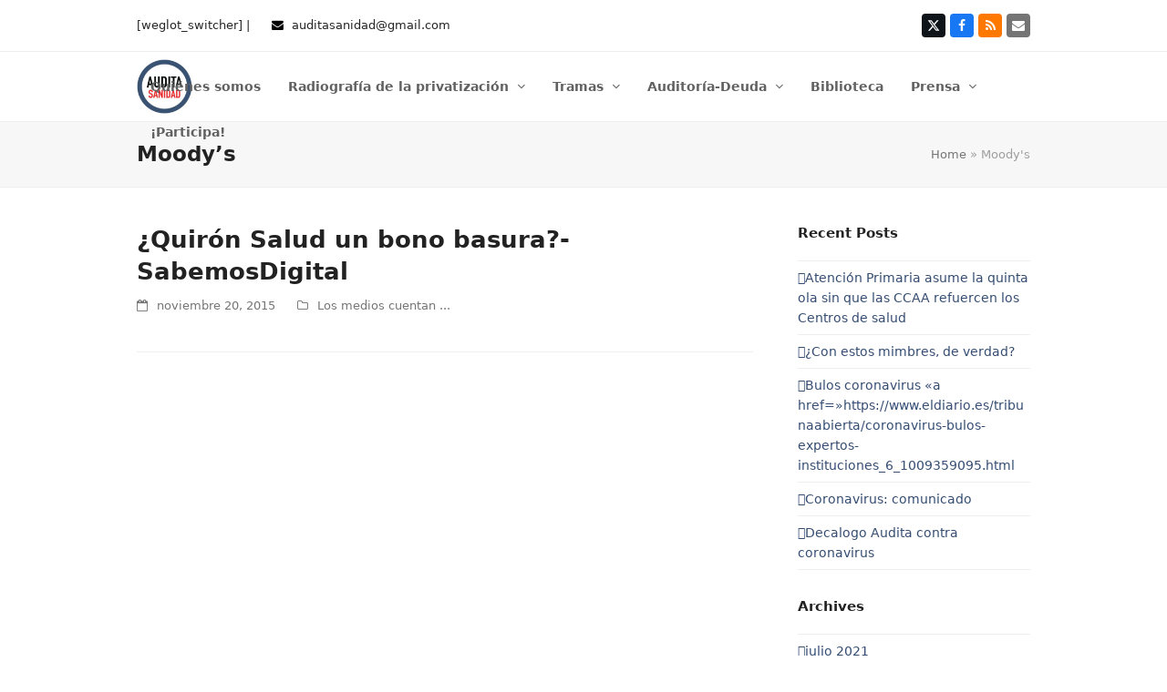

--- FILE ---
content_type: text/html; charset=UTF-8
request_url: https://auditasanidad.org/tag/moodys/
body_size: 39590
content:
<!DOCTYPE html>
<html lang="es" class="wpex-color-scheme-default">
<head>
<meta charset="UTF-8">
<link rel="profile" href="http://gmpg.org/xfn/11">
<meta name='robots' content='index, follow, max-image-preview:large, max-snippet:-1, max-video-preview:-1' />
	<style>img:is([sizes="auto" i], [sizes^="auto," i]) { contain-intrinsic-size: 3000px 1500px }</style>
	<meta name="generator" content="Total WordPress Theme v5.19">
<meta name="viewport" content="width=device-width, initial-scale=1">

	<!-- This site is optimized with the Yoast SEO plugin v23.9 - https://yoast.com/wordpress/plugins/seo/ -->
	<title>Moody&#039;s Archives - Audita Sanidad</title>
	<link rel="canonical" href="https://auditasanidad.org/tag/moodys/" />
	<meta property="og:locale" content="es_ES" />
	<meta property="og:type" content="article" />
	<meta property="og:title" content="Moody&#039;s Archives - Audita Sanidad" />
	<meta property="og:url" content="https://auditasanidad.org/tag/moodys/" />
	<meta property="og:site_name" content="Audita Sanidad" />
	<meta name="twitter:card" content="summary_large_image" />
	<meta name="twitter:site" content="@AuditaSanidad" />
	<script type="application/ld+json" class="yoast-schema-graph">{"@context":"https://schema.org","@graph":[{"@type":"CollectionPage","@id":"https://auditasanidad.org/tag/moodys/","url":"https://auditasanidad.org/tag/moodys/","name":"Moody's Archives - Audita Sanidad","isPartOf":{"@id":"https://auditasanidad.org/#website"},"breadcrumb":{"@id":"https://auditasanidad.org/tag/moodys/#breadcrumb"},"inLanguage":"es"},{"@type":"BreadcrumbList","@id":"https://auditasanidad.org/tag/moodys/#breadcrumb","itemListElement":[{"@type":"ListItem","position":1,"name":"Home","item":"https://auditasanidad.org/"},{"@type":"ListItem","position":2,"name":"Moody's"}]},{"@type":"WebSite","@id":"https://auditasanidad.org/#website","url":"https://auditasanidad.org/","name":"Audita Sanidad","description":"Auditoría Ciudadana de la Deuda en Sanidad","publisher":{"@id":"https://auditasanidad.org/#organization"},"potentialAction":[{"@type":"SearchAction","target":{"@type":"EntryPoint","urlTemplate":"https://auditasanidad.org/?s={search_term_string}"},"query-input":{"@type":"PropertyValueSpecification","valueRequired":true,"valueName":"search_term_string"}}],"inLanguage":"es"},{"@type":"Organization","@id":"https://auditasanidad.org/#organization","name":"Audita Sanidad","url":"https://auditasanidad.org/","logo":{"@type":"ImageObject","inLanguage":"es","@id":"https://auditasanidad.org/#/schema/logo/image/","url":"https://auditasanidad.org/wp-content/uploads/2015/10/LOGO_Audita-Sanidad_footer.jpg","contentUrl":"https://auditasanidad.org/wp-content/uploads/2015/10/LOGO_Audita-Sanidad_footer.jpg","width":401,"height":182,"caption":"Audita Sanidad"},"image":{"@id":"https://auditasanidad.org/#/schema/logo/image/"},"sameAs":["https://www.facebook.com/auditasanidad/?ref=hl","https://x.com/AuditaSanidad"]}]}</script>
	<!-- / Yoast SEO plugin. -->


<link rel="alternate" type="application/rss+xml" title="Audita Sanidad &raquo; Feed" href="https://auditasanidad.org/feed/" />
<link rel="alternate" type="application/rss+xml" title="Audita Sanidad &raquo; Feed de los comentarios" href="https://auditasanidad.org/comments/feed/" />
<link rel="alternate" type="text/calendar" title="Audita Sanidad &raquo; iCal Feed" href="https://auditasanidad.org/actividades/?ical=1" />
<link rel="alternate" type="application/rss+xml" title="Audita Sanidad &raquo; Etiqueta Moody&#039;s del feed" href="https://auditasanidad.org/tag/moodys/feed/" />
<link rel="preload" href="https://auditasanidad.org/wp-content/themes/Total/assets/lib/ticons/fonts/ticons.woff2" type="font/woff2" as="font" crossorigin><link rel='stylesheet' id='js_composer_front-css' href='https://auditasanidad.org/wp-content/plugins/js_composer/assets/css/js_composer.min.css?ver=7.8' media='all' />
<link rel='stylesheet' id='contact-form-7-css' href='https://auditasanidad.org/wp-content/plugins/contact-form-7/includes/css/styles.css?ver=6.0' media='all' />
<link rel='stylesheet' id='wpex-the-events-calendar-css' href='https://auditasanidad.org/wp-content/themes/Total/assets/css/wpex-the-events-calendar.css?ver=6.7.4' media='all' />
<link rel='stylesheet' id='wpex-style-css' href='https://auditasanidad.org/wp-content/themes/Total/style.css?ver=5.19' media='all' />
<link rel='stylesheet' id='wpex-mobile-menu-breakpoint-max-css' href='https://auditasanidad.org/wp-content/themes/Total/assets/css/wpex-mobile-menu-breakpoint-max.css?ver=5.19' media='only screen and (max-width:959px)' />
<link rel='stylesheet' id='wpex-mobile-menu-breakpoint-min-css' href='https://auditasanidad.org/wp-content/themes/Total/assets/css/wpex-mobile-menu-breakpoint-min.css?ver=5.19' media='only screen and (min-width:960px)' />
<link rel='stylesheet' id='wpex-wpbakery-css' href='https://auditasanidad.org/wp-content/themes/Total/assets/css/frontend/wpbakery.css?ver=5.19' media='all' />
<link rel='stylesheet' id='ticons-css' href='https://auditasanidad.org/wp-content/themes/Total/assets/lib/ticons/css/ticons.min.css?ver=1.0.1' media='all' />
<link rel='stylesheet' id='vcex-shortcodes-css' href='https://auditasanidad.org/wp-content/themes/Total/assets/css/vcex-shortcodes.css?ver=5.19' media='all' />
<!--n2css--><!--n2js--><script src="https://auditasanidad.org/wp-includes/js/jquery/jquery.min.js?ver=3.7.1" id="jquery-core-js"></script>
<script src="https://auditasanidad.org/wp-includes/js/jquery/jquery-migrate.min.js?ver=3.4.1" id="jquery-migrate-js"></script>
<script src="//auditasanidad.org/wp-content/plugins/revslider/sr6/assets/js/rbtools.min.js?ver=6.7.23" async id="tp-tools-js"></script>
<script src="//auditasanidad.org/wp-content/plugins/revslider/sr6/assets/js/rs6.min.js?ver=6.7.23" async id="revmin-js"></script>
<script></script><link rel="https://api.w.org/" href="https://auditasanidad.org/wp-json/" /><link rel="alternate" title="JSON" type="application/json" href="https://auditasanidad.org/wp-json/wp/v2/tags/694" /><link rel="EditURI" type="application/rsd+xml" title="RSD" href="https://auditasanidad.org/xmlrpc.php?rsd" />
<meta name="generator" content="WordPress 6.7.4" />
<meta name="tec-api-version" content="v1"><meta name="tec-api-origin" content="https://auditasanidad.org"><link rel="alternate" href="https://auditasanidad.org/wp-json/tribe/events/v1/events/?tags=moodys" /><noscript><style>body:not(.content-full-screen) .wpex-vc-row-stretched[data-vc-full-width-init="false"]{visibility:visible;}</style></noscript><script>function setREVStartSize(e){
			//window.requestAnimationFrame(function() {
				window.RSIW = window.RSIW===undefined ? window.innerWidth : window.RSIW;
				window.RSIH = window.RSIH===undefined ? window.innerHeight : window.RSIH;
				try {
					var pw = document.getElementById(e.c).parentNode.offsetWidth,
						newh;
					pw = pw===0 || isNaN(pw) || (e.l=="fullwidth" || e.layout=="fullwidth") ? window.RSIW : pw;
					e.tabw = e.tabw===undefined ? 0 : parseInt(e.tabw);
					e.thumbw = e.thumbw===undefined ? 0 : parseInt(e.thumbw);
					e.tabh = e.tabh===undefined ? 0 : parseInt(e.tabh);
					e.thumbh = e.thumbh===undefined ? 0 : parseInt(e.thumbh);
					e.tabhide = e.tabhide===undefined ? 0 : parseInt(e.tabhide);
					e.thumbhide = e.thumbhide===undefined ? 0 : parseInt(e.thumbhide);
					e.mh = e.mh===undefined || e.mh=="" || e.mh==="auto" ? 0 : parseInt(e.mh,0);
					if(e.layout==="fullscreen" || e.l==="fullscreen")
						newh = Math.max(e.mh,window.RSIH);
					else{
						e.gw = Array.isArray(e.gw) ? e.gw : [e.gw];
						for (var i in e.rl) if (e.gw[i]===undefined || e.gw[i]===0) e.gw[i] = e.gw[i-1];
						e.gh = e.el===undefined || e.el==="" || (Array.isArray(e.el) && e.el.length==0)? e.gh : e.el;
						e.gh = Array.isArray(e.gh) ? e.gh : [e.gh];
						for (var i in e.rl) if (e.gh[i]===undefined || e.gh[i]===0) e.gh[i] = e.gh[i-1];
											
						var nl = new Array(e.rl.length),
							ix = 0,
							sl;
						e.tabw = e.tabhide>=pw ? 0 : e.tabw;
						e.thumbw = e.thumbhide>=pw ? 0 : e.thumbw;
						e.tabh = e.tabhide>=pw ? 0 : e.tabh;
						e.thumbh = e.thumbhide>=pw ? 0 : e.thumbh;
						for (var i in e.rl) nl[i] = e.rl[i]<window.RSIW ? 0 : e.rl[i];
						sl = nl[0];
						for (var i in nl) if (sl>nl[i] && nl[i]>0) { sl = nl[i]; ix=i;}
						var m = pw>(e.gw[ix]+e.tabw+e.thumbw) ? 1 : (pw-(e.tabw+e.thumbw)) / (e.gw[ix]);
						newh =  (e.gh[ix] * m) + (e.tabh + e.thumbh);
					}
					var el = document.getElementById(e.c);
					if (el!==null && el) el.style.height = newh+"px";
					el = document.getElementById(e.c+"_wrapper");
					if (el!==null && el) {
						el.style.height = newh+"px";
						el.style.display = "block";
					}
				} catch(e){
					console.log("Failure at Presize of Slider:" + e)
				}
			//});
		  };</script>
<noscript><style> .wpb_animate_when_almost_visible { opacity: 1; }</style></noscript><style data-type="wpex-css" id="wpex-css">/*TYPOGRAPHY*/body{font-size:14px;color:#262626;}.main-navigation-ul .link-inner{font-weight:600;font-size:14px;}.main-navigation-ul .sub-menu .link-inner{font-weight:400;font-size:13px;}/*ADVANCED STYLING CSS*/#site-logo .logo-img{max-height:60px;width:auto;}/*CUSTOMIZER STYLING*/:root{--wpex-accent:#354d73;--wpex-accent-alt:#354d73;--wpex-link-color:#5856ad;--wpex-hover-heading-link-color:#5856ad;--wpex-hover-link-color:#8224e3;--wpex-vc-column-inner-margin-bottom:40px;}.header-padding{padding-top:8px;padding-bottom:8px;}#site-logo-fa-icon,#site-logo-icon{margin-right:Audita Sanidad;}.wpex-sticky-header-holder.is-sticky #site-header{opacity:1;}#site-navigation-wrap{--wpex-hover-main-nav-link-color:#354d73;--wpex-active-main-nav-link-color:#354d73;}#sidebar{--wpex-link-color:#354d73;--wpex-hover-link-color:#354d73;--wpex-widget-link-color:#354d73;--wpex-hover-link-color:#1e73be;--wpex-hover-widget-link-color:#1e73be;}#footer{--wpex-surface-1:#354d73;background-color:#354d73;}@media only screen and (min-width:960px){#site-logo .logo-img{max-width:108px;}}</style></head>

<body class="archive tag tag-moodys tag-694 wp-custom-logo wp-embed-responsive tribe-no-js wpex-theme wpex-responsive full-width-main-layout no-composer wpex-live-site wpex-has-primary-bottom-spacing site-full-width content-right-sidebar has-sidebar has-topbar sidebar-widget-icons hasnt-overlay-header wpex-mobile-toggle-menu-icon_buttons has-mobile-menu wpex-no-js wpb-js-composer js-comp-ver-7.8 vc_responsive">

	
<a href="#content" class="skip-to-content wpex-absolute wpex-opacity-0 wpex-no-underline">Skip to content</a>

	
	<span data-ls_id="#site_top" tabindex="-1"></span>
	<div id="outer-wrap" class="wpex-overflow-clip">

		
		
		<div id="wrap" class="wpex-clr">

			

	
		<div id="top-bar-wrap" class="wpex-border-b wpex-border-main wpex-border-solid wpex-text-sm wpex-print-hidden">

			<div id="top-bar" class="container wpex-relative wpex-py-15 wpex-md-flex wpex-justify-between wpex-items-center wpex-text-center wpex-md-text-initial">
	<div id="top-bar-content" class="has-content top-bar-left wpex-clr">[weglot_switcher] | <span class="ticon ticon-envelope" aria-hidden="true" style="color:#000;color:#000;margin-left:20px;margin-right:5px;"></span> <a href="mailto:auditasanidad@gmail.com"> auditasanidad@gmail.com</a> </div>


<div id="top-bar-social" class="top-bar-right wpex-mt-10 wpex-md-mt-0 social-style-flat-color-rounded"><ul id="top-bar-social-list" class="wpex-inline-block wpex-list-none wpex-align-bottom wpex-m-0 wpex-last-mr-0"><li class="wpex-inline-block wpex-mr-5"><a href="https://twitter.com/AuditaSanidad" target="_blank" class="wpex-twitter wpex-social-btn wpex-social-btn-flat wpex-social-bg wpex-semi-rounded" rel="noopener noreferrer"><span class="wpex-svg-icon" aria-hidden="true"><svg height="20" width="20" fill="currentColor" xmlns="http://www.w3.org/2000/svg" viewBox="0 0 512 512"><path d="M389.2 48h70.6L305.6 224.2 487 464H345L233.7 318.6 106.5 464H35.8L200.7 275.5 26.8 48H172.4L272.9 180.9 389.2 48zM364.4 421.8h39.1L151.1 88h-42L364.4 421.8z"/></svg></span><span class="screen-reader-text">Twitter</span></a></li><li class="wpex-inline-block wpex-mr-5"><a href="https://www.facebook.com/auditasanidad?_rdr=p" target="_blank" class="wpex-facebook wpex-social-btn wpex-social-btn-flat wpex-social-bg wpex-semi-rounded" rel="noopener noreferrer"><span class="ticon ticon-facebook" aria-hidden="true"></span><span class="screen-reader-text">Facebook</span></a></li><li class="wpex-inline-block wpex-mr-5"><a href="/?feed=rss2" target="_blank" class="wpex-rss wpex-social-btn wpex-social-btn-flat wpex-social-bg wpex-semi-rounded" rel="noopener noreferrer"><span class="ticon ticon-rss" aria-hidden="true"></span><span class="screen-reader-text">RSS</span></a></li><li class="wpex-inline-block wpex-mr-5"><a href="mailto:&#097;u&#100;it&#097;sa&#110;ida&#100;&#064;g&#109;a&#105;l&#046;&#099;o&#109;" class="wpex-email wpex-social-btn wpex-social-btn-flat wpex-social-bg wpex-semi-rounded"><span class="ticon ticon-envelope" aria-hidden="true"></span><span class="screen-reader-text">Correo electrónico</span></a></li></ul></div></div>

		</div>

	


	<header id="site-header" class="header-one fixed-scroll wpex-z-99 has-sticky-dropshadow dyn-styles wpex-print-hidden wpex-relative wpex-clr">

		
		<div id="site-header-inner" class="header-one-inner header-padding container wpex-relative wpex-h-100 wpex-py-30 wpex-clr">
<div id="site-logo" class="site-branding header-one-logo logo-padding wpex-table">
	<div id="site-logo-inner" class="wpex-table-cell wpex-align-middle wpex-clr"><a id="site-logo-link" href="https://auditasanidad.org/" rel="home" class="main-logo"><img src="https://auditasanidad.org/wp-content/uploads/2015/10/LOGO_Audita-Sanidad_thumb.jpg" alt="Audita Sanidad" class="logo-img logo-img--base" width="110" height="60" data-no-retina data-skip-lazy fetchpriority="high" data-nonsticky-logo><img src="https://auditasanidad.org/wp-content/uploads/2015/07/LOGO_Audita-Sanidad_tiny_thumb.jpg" alt="Audita Sanidad" class="logo-img logo-img--sticky" width="60" height="59" data-no-retina data-skip-lazy data-sticky-logo></a></div>

</div>

<div id="site-navigation-wrap" class="navbar-style-one navbar-fixed-height navbar-fixed-line-height wpex-dropdown-top-border wpex-stretch-megamenus hide-at-mm-breakpoint wpex-clr wpex-print-hidden">
	<nav id="site-navigation" class="navigation main-navigation main-navigation-one wpex-clr" aria-label="Main menu"><ul id="menu-menu-principal-audita" class="main-navigation-ul dropdown-menu wpex-dropdown-menu wpex-dropdown-menu--onhover"><li id="menu-item-4523" class="menu-item menu-item-type-custom menu-item-object-custom menu-item-4523"><a href="/quienes-somos/"><span class="link-inner">Quiénes somos</span></a></li>
<li id="menu-item-4524" class="menu-item menu-item-type-custom menu-item-object-custom menu-item-has-children dropdown menu-item-4524"><a href="/radiografia/"><span class="link-inner">Radiografía de la privatización <span class="nav-arrow top-level"><span class="nav-arrow__icon ticon ticon-angle-down" aria-hidden="true"></span></span></span></a>
<ul class="sub-menu">
	<li id="menu-item-4664" class="menu-item menu-item-type-post_type menu-item-object-page menu-item-4664"><a href="https://auditasanidad.org/la-sanidad-antes-y-despues/"><span class="link-inner">La sanidad, antes y después</span></a></li>
	<li id="menu-item-7623" class="menu-item menu-item-type-custom menu-item-object-custom menu-item-7623"><a href="https://auditasanidad.org/mapa-de-la-privatizacion-3/"><span class="link-inner">Mapa de la privatización</span></a></li>
	<li id="menu-item-7467" class="menu-item menu-item-type-custom menu-item-object-custom menu-item-7467"><a href="https://auditasanidad.org/nuestros-informes/%20"><span class="link-inner">Nuestros informes</span></a></li>
	<li id="menu-item-4703" class="menu-item menu-item-type-custom menu-item-object-custom menu-item-4703"><a href="/las-25-primeras-empresas-sanidad-publica"><span class="link-inner">¿Quiénes se benefician?</span></a></li>
	<li id="menu-item-5062" class="menu-item menu-item-type-custom menu-item-object-custom menu-item-5062"><a href="/empresas/"><span class="link-inner">Todas las empresas</span></a></li>
</ul>
</li>
<li id="menu-item-4525" class="menu-item menu-item-type-custom menu-item-object-custom menu-item-has-children dropdown menu-item-4525"><a href="/tramas-en-sanidad/"><span class="link-inner">Tramas <span class="nav-arrow top-level"><span class="nav-arrow__icon ticon ticon-angle-down" aria-hidden="true"></span></span></span></a>
<ul class="sub-menu">
	<li id="menu-item-5747" class="menu-item menu-item-type-custom menu-item-object-custom menu-item-5747"><a href="/corrupcion/"><span class="link-inner">Corrupción</span></a></li>
	<li id="menu-item-4858" class="menu-item menu-item-type-custom menu-item-object-custom menu-item-4858"><a href="/los-lobbies-sanitarios-en-espana"><span class="link-inner">Los lobbies</span></a></li>
	<li id="menu-item-7644" class="menu-item menu-item-type-custom menu-item-object-custom menu-item-7644"><a href="https://auditasanidad.org/quien-es-quien/"><span class="link-inner">¿Quién es quién?</span></a></li>
</ul>
</li>
<li id="menu-item-4530" class="menu-item menu-item-type-custom menu-item-object-custom menu-item-has-children dropdown menu-item-4530"><a href="/auditoria-de-la-sanidad/"><span class="link-inner">Auditoría-Deuda <span class="nav-arrow top-level"><span class="nav-arrow__icon ticon ticon-angle-down" aria-hidden="true"></span></span></span></a>
<ul class="sub-menu">
	<li id="menu-item-9103" class="menu-item menu-item-type-post_type menu-item-object-page menu-item-9103"><a href="https://auditasanidad.org/deuda-del-estado-2/"><span class="link-inner">Deuda del Estado</span></a></li>
	<li id="menu-item-9106" class="menu-item menu-item-type-post_type menu-item-object-page menu-item-9106"><a href="https://auditasanidad.org/deuda-madrid/"><span class="link-inner">Deuda Comunidad de Madrid</span></a></li>
	<li id="menu-item-9298" class="menu-item menu-item-type-post_type menu-item-object-page menu-item-9298"><a href="https://auditasanidad.org/deuda-de-las-cc-aa-excepto-madrid/"><span class="link-inner">Deuda de las CC.AA. (excepto Madrid)</span></a></li>
	<li id="menu-item-7863" class="menu-item menu-item-type-custom menu-item-object-custom menu-item-7863"><a href="https://auditasanidad.org/deuda-ilegitima/%20"><span class="link-inner">Deuda ilegítima</span></a></li>
</ul>
</li>
<li id="menu-item-10190" class="menu-item menu-item-type-post_type menu-item-object-page menu-item-10190"><a href="https://auditasanidad.org/biblioteca/"><span class="link-inner">Biblioteca</span></a></li>
<li id="menu-item-4532" class="menu-item menu-item-type-custom menu-item-object-custom menu-item-has-children dropdown menu-item-4532"><a href="/category/unidad-de-vigilancia-informativa/"><span class="link-inner">Prensa <span class="nav-arrow top-level"><span class="nav-arrow__icon ticon ticon-angle-down" aria-hidden="true"></span></span></span></a>
<ul class="sub-menu">
	<li id="menu-item-4794" class="menu-item menu-item-type-custom menu-item-object-custom menu-item-4794"><a href="/category/nuestras-notas-de-prensa/"><span class="link-inner">Notas de prensa</span></a></li>
	<li id="menu-item-4795" class="menu-item menu-item-type-custom menu-item-object-custom menu-item-4795"><a href="/category/los-medios-cuentan/"><span class="link-inner">Los medios cuentan</span></a></li>
</ul>
</li>
<li id="menu-item-4533" class="menu-item menu-item-type-custom menu-item-object-custom menu-item-4533"><a href="/haces-falta-participa/"><span class="link-inner">¡Participa!</span></a></li>
</ul></nav>
</div>


<div id="mobile-menu" class="wpex-mobile-menu-toggle show-at-mm-breakpoint wpex-flex wpex-items-center wpex-absolute wpex-top-50 -wpex-translate-y-50 wpex-right-0">
	<div class="wpex-inline-flex wpex-items-center">
						<a href="#" class="mobile-menu-toggle" role="button" aria-label="Toggle mobile menu" aria-expanded="false"><span class="mobile-menu-toggle__icon wpex-flex"><span class="wpex-hamburger-icon wpex-hamburger-icon--inactive wpex-hamburger-icon--animate" aria-hidden="true"><span></span></span></span></a>			</div>
</div></div>

		
	</header>



			
			<main id="main" class="site-main wpex-clr">

				
<header class="page-header has-aside default-page-header wpex-relative wpex-mb-40 wpex-surface-2 wpex-py-20 wpex-border-t wpex-border-b wpex-border-solid wpex-border-surface-3 wpex-text-2 wpex-supports-mods">

	
	<div class="page-header-inner container wpex-md-flex wpex-md-flex-wrap wpex-md-items-center wpex-md-justify-between">
<div class="page-header-content wpex-md-mr-15">

<h1 class="page-header-title wpex-block wpex-m-0 wpex-text-2xl">

	<span>Moody&#8217;s</span>

</h1>

</div>
<div class="page-header-aside wpex-md-text-right"><nav class="site-breadcrumbs position-page_header_aside wpex-text-4 wpex-text-sm" aria-label="You are here:"><span class="breadcrumb-trail wpex-clr"><span><span><a href="https://auditasanidad.org/">Home</a></span> &raquo; <span class="breadcrumb_last" aria-current="page">Moody's</span></span></span></nav></div></div>

	
</header>


	<div id="content-wrap" class="container wpex-clr">

		
		<div id="primary" class="content-area wpex-clr">

			
			<div id="content" class="site-content wpex-clr">

				
				
<div id="blog-entries" class="entries wpex-clr">
<article id="post-5955" class="blog-entry large-image-entry-style wpex-relative wpex-clr post-5955 post type-post status-publish format-standard hentry category-los-medios-cuentan tag-capio tag-hc-investments tag-idc-salud tag-moodys tag-quiron-salud entry no-media">

	
		<div class="blog-entry-inner entry-inner wpex-last-mb-0 wpex-clr">
<header class="blog-entry-header entry-header wpex-mb-10">
		<h2 class="blog-entry-title entry-title wpex-text-3xl"><a href="https://auditasanidad.org/quiron-salud-bono-basura-sabemosdigital/"><a href="http://sabemosdigital.com/hoy/4711-el-mayor-sistema-sanitario-es-un-bono-basura"target=_blank>¿Quirón Salud un bono basura?-SabemosDigital</a></a></h2>
</header>
<ul class="blog-entry-meta entry-meta meta wpex-text-sm wpex-text-3 wpex-last-mr-0 wpex-mb-20">    <li class="meta-date"><span class="meta-icon ticon ticon-calendar-o" aria-hidden="true"></span><time class="updated" datetime="2015-11-20">noviembre 20, 2015</time></li>
<li class="meta-category"><span class="meta-icon ticon ticon-folder-o" aria-hidden="true"></span><span><a class="term-629" href="https://auditasanidad.org/category/unidad-de-vigilancia-informativa/los-medios-cuentan/">Los medios cuentan ...</a></span></li></ul>

<div class="blog-entry-excerpt entry-excerpt wpex-my-20 wpex-last-mb-0 wpex-clr">

	
</div>
</div>

		<div class="entry-divider wpex-divider wpex-my-40"></div>
	
</article>

</div>
				
			</div>

		
		</div>

		
<aside id="sidebar" class="sidebar-primary sidebar-container wpex-print-hidden">

	
	<div id="sidebar-inner" class="sidebar-container-inner wpex-mb-40">
		<div id="recent-posts-2" class="wpex-bordered-list sidebar-box widget widget_recent_entries wpex-mb-30 wpex-clr">
		<div class="widget-title wpex-heading wpex-text-md wpex-mb-20">Recent Posts</div>
		<ul>
											<li>
					<a href="https://auditasanidad.org/atencion-primaria-asume-la-quinta-ola-sin-que-las-ccaa-refuercen-los-centros-de-salud/">Atención Primaria asume la quinta ola sin que las CCAA refuercen los Centros de salud</a>
									</li>
											<li>
					<a href="https://auditasanidad.org/con-estos-mimbres-de-verdad/">¿Con estos mimbres, de verdad?</a>
									</li>
											<li>
					<a href="https://auditasanidad.org/bulos-coronavirus-a-hrefhttps-www-eldiario-es-tribunaabierta-coronavirus-bulos-expertos-instituciones_6_1009359095-html/">Bulos coronavirus «a href=»https://www.eldiario.es/tribunaabierta/coronavirus-bulos-expertos-instituciones_6_1009359095.html</a>
									</li>
											<li>
					<a href="https://auditasanidad.org/coronavirus-comunicado/">Coronavirus: comunicado</a>
									</li>
											<li>
					<a href="https://auditasanidad.org/decalogo-audita-contra-coronavirus/">Decalogo Audita contra coronavirus</a>
									</li>
					</ul>

		</div><div id="archives-2" class="wpex-bordered-list sidebar-box widget widget_archive wpex-mb-30 wpex-clr"><div class="widget-title wpex-heading wpex-text-md wpex-mb-20">Archives</div>
			<ul>
					<li><a href='https://auditasanidad.org/2021/07/'>julio 2021</a></li>
	<li><a href='https://auditasanidad.org/2020/06/'>junio 2020</a></li>
	<li><a href='https://auditasanidad.org/2020/03/'>marzo 2020</a></li>
	<li><a href='https://auditasanidad.org/2020/02/'>febrero 2020</a></li>
	<li><a href='https://auditasanidad.org/2019/12/'>diciembre 2019</a></li>
	<li><a href='https://auditasanidad.org/2019/11/'>noviembre 2019</a></li>
	<li><a href='https://auditasanidad.org/2019/10/'>octubre 2019</a></li>
	<li><a href='https://auditasanidad.org/2019/09/'>septiembre 2019</a></li>
	<li><a href='https://auditasanidad.org/2019/06/'>junio 2019</a></li>
	<li><a href='https://auditasanidad.org/2019/05/'>mayo 2019</a></li>
	<li><a href='https://auditasanidad.org/2019/04/'>abril 2019</a></li>
	<li><a href='https://auditasanidad.org/2019/02/'>febrero 2019</a></li>
	<li><a href='https://auditasanidad.org/2019/01/'>enero 2019</a></li>
	<li><a href='https://auditasanidad.org/2018/12/'>diciembre 2018</a></li>
	<li><a href='https://auditasanidad.org/2018/11/'>noviembre 2018</a></li>
	<li><a href='https://auditasanidad.org/2018/10/'>octubre 2018</a></li>
	<li><a href='https://auditasanidad.org/2018/09/'>septiembre 2018</a></li>
	<li><a href='https://auditasanidad.org/2018/08/'>agosto 2018</a></li>
	<li><a href='https://auditasanidad.org/2018/07/'>julio 2018</a></li>
	<li><a href='https://auditasanidad.org/2018/06/'>junio 2018</a></li>
	<li><a href='https://auditasanidad.org/2018/05/'>mayo 2018</a></li>
	<li><a href='https://auditasanidad.org/2018/04/'>abril 2018</a></li>
	<li><a href='https://auditasanidad.org/2018/03/'>marzo 2018</a></li>
	<li><a href='https://auditasanidad.org/2018/02/'>febrero 2018</a></li>
	<li><a href='https://auditasanidad.org/2018/01/'>enero 2018</a></li>
	<li><a href='https://auditasanidad.org/2017/12/'>diciembre 2017</a></li>
	<li><a href='https://auditasanidad.org/2017/11/'>noviembre 2017</a></li>
	<li><a href='https://auditasanidad.org/2017/10/'>octubre 2017</a></li>
	<li><a href='https://auditasanidad.org/2017/09/'>septiembre 2017</a></li>
	<li><a href='https://auditasanidad.org/2017/08/'>agosto 2017</a></li>
	<li><a href='https://auditasanidad.org/2017/07/'>julio 2017</a></li>
	<li><a href='https://auditasanidad.org/2017/06/'>junio 2017</a></li>
	<li><a href='https://auditasanidad.org/2017/05/'>mayo 2017</a></li>
	<li><a href='https://auditasanidad.org/2017/04/'>abril 2017</a></li>
	<li><a href='https://auditasanidad.org/2017/03/'>marzo 2017</a></li>
	<li><a href='https://auditasanidad.org/2017/02/'>febrero 2017</a></li>
	<li><a href='https://auditasanidad.org/2017/01/'>enero 2017</a></li>
	<li><a href='https://auditasanidad.org/2016/12/'>diciembre 2016</a></li>
	<li><a href='https://auditasanidad.org/2016/11/'>noviembre 2016</a></li>
	<li><a href='https://auditasanidad.org/2016/10/'>octubre 2016</a></li>
	<li><a href='https://auditasanidad.org/2016/09/'>septiembre 2016</a></li>
	<li><a href='https://auditasanidad.org/2016/08/'>agosto 2016</a></li>
	<li><a href='https://auditasanidad.org/2016/07/'>julio 2016</a></li>
	<li><a href='https://auditasanidad.org/2016/06/'>junio 2016</a></li>
	<li><a href='https://auditasanidad.org/2016/05/'>mayo 2016</a></li>
	<li><a href='https://auditasanidad.org/2016/04/'>abril 2016</a></li>
	<li><a href='https://auditasanidad.org/2016/03/'>marzo 2016</a></li>
	<li><a href='https://auditasanidad.org/2016/02/'>febrero 2016</a></li>
	<li><a href='https://auditasanidad.org/2016/01/'>enero 2016</a></li>
	<li><a href='https://auditasanidad.org/2015/11/'>noviembre 2015</a></li>
	<li><a href='https://auditasanidad.org/2015/10/'>octubre 2015</a></li>
	<li><a href='https://auditasanidad.org/2015/09/'>septiembre 2015</a></li>
	<li><a href='https://auditasanidad.org/2015/04/'>abril 2015</a></li>
	<li><a href='https://auditasanidad.org/2015/03/'>marzo 2015</a></li>
			</ul>

			</div></div>

	
</aside>


	</div>


			
		</main>

		
		

<div id="footer-callout-wrap" class="wpex-surface-2 wpex-text-2 wpex-py-30 wpex-border-solid wpex-border-surface-3 wpex-border-y wpex-print-hidden">

	<div id="footer-callout" class="container wpex-md-flex wpex-md-items-center">

		
			<div id="footer-callout-left" class="footer-callout-content wpex-text-xl wpex-md-flex-grow wpex-md-w-75">Sin participación ciudadana, no hay democracia. ¡Apúntate a nuestro grupo de trabajo!</div>

			
				<div id="footer-callout-right" class="footer-callout-button wpex-mt-20 wpex-md-w-25 wpex-md-pl-20 wpex-md-mt-0"><a href="/haces-falta-participa/" class="theme-button wpex-flex wpex-items-center wpex-justify-center wpex-py-15 wpex-px-20 wpex-m-0 wpex-text-lg" target="_blank" rel="noopener noreferrer">Participa</a></div>

			
		
	</div>

</div>


	
	    <footer id="footer" class="site-footer wpex-surface-dark wpex-print-hidden">

	        
	        <div id="footer-inner" class="site-footer-inner container wpex-pt-40 wpex-clr">
<div id="footer-widgets" class="wpex-row wpex-clr gap-50">

	
	
		<div class="footer-box span_1_of_3 col col-1"><div id="text-3" class="footer-widget widget wpex-pb-40 wpex-clr widget_text">			<div class="textwidget"><p><img decoding="async" src="/wp-content/uploads/2015/10/LOGO_Audita-Sanidad_footer.jpg" /></p>
</div>
		</div></div>

	
	
		<div class="footer-box span_1_of_3 col col-2"><div id="custom_html-3" class="widget_text footer-widget widget wpex-pb-40 wpex-clr widget_custom_html"><div class='widget-title wpex-heading wpex-text-md wpex-mb-20'>Contacto:</div><div class="textwidget custom-html-widget"><h2 style="color:#fff;"><a style="color:#fff;" href="MAILTO:auditasanidad@gmail.com"> auditasanidad@gmail.com</a></h2></div></div></div>

	
	
		<div class="footer-box span_1_of_3 col col-3"></div>

	
	
	
	
	
</div>
</div>

	        
	    </footer>

	




	<div id="footer-bottom" class="wpex-py-20 wpex-text-sm wpex-surface-dark wpex-bg-gray-900 wpex-text-center wpex-md-text-left wpex-print-hidden">

		
		<div id="footer-bottom-inner" class="container"><div class="footer-bottom-flex wpex-md-flex wpex-md-justify-between wpex-md-items-center">
<div id="copyright" class="wpex-last-mb-0">Copyright <a href="#">Audita Sanidad</a> - Los contenidos creados por Audita Sanidad son Creative Commons con Reconocimiento <a rel="license" href="http://es.creativecommons.org/blog/licencias/"> <img alt="Creative Commons Licence" style="border-width:0" src="https://i.creativecommons.org/l/by/4.0/80x15.png" /></a></div>
</div></div>

		
	</div>



	</div>

	
	
</div>




<a href="#top" id="site-scroll-top" class="wpex-flex wpex-items-center wpex-justify-center wpex-fixed wpex-rounded-full wpex-text-center wpex-box-content wpex-transition-all wpex-duration-200 wpex-bottom-0 wpex-right-0 wpex-mr-25 wpex-mb-25 wpex-no-underline wpex-print-hidden wpex-surface-2 wpex-text-4 wpex-hover-bg-accent wpex-invisible wpex-opacity-0" data-scroll-speed="1000" data-scroll-offset="100"><span class="ticon ticon-chevron-up" aria-hidden="true"></span><span class="screen-reader-text">Volver arriba</span></a>


<div id="mobile-menu-search" class="wpex-hidden">
		<form method="get" action="https://auditasanidad.org/" class="mobile-menu-searchform">
		<label class="wpex-text-current">
			<span class="screen-reader-text">Buscar</span>
			<input type="search" name="s" autocomplete="off" placeholder="Buscar">
								</label>
		<button type="submit" class="searchform-submit theme-button"><span class="ticon ticon-search" aria-hidden="true"></span><span class="screen-reader-text">Enviar</span></button>
	</form>
</div>

<div class="wpex-sidr-overlay wpex-fixed wpex-inset-0 wpex-hidden wpex-z-9999 wpex-bg-black wpex-opacity-60"></div>


		<script>
			window.RS_MODULES = window.RS_MODULES || {};
			window.RS_MODULES.modules = window.RS_MODULES.modules || {};
			window.RS_MODULES.waiting = window.RS_MODULES.waiting || [];
			window.RS_MODULES.defered = false;
			window.RS_MODULES.moduleWaiting = window.RS_MODULES.moduleWaiting || {};
			window.RS_MODULES.type = 'compiled';
		</script>
		
		<!-- GA Google Analytics @ https://m0n.co/ga -->
		<script>
			(function(i,s,o,g,r,a,m){i['GoogleAnalyticsObject']=r;i[r]=i[r]||function(){
			(i[r].q=i[r].q||[]).push(arguments)},i[r].l=1*new Date();a=s.createElement(o),
			m=s.getElementsByTagName(o)[0];a.async=1;a.src=g;m.parentNode.insertBefore(a,m)
			})(window,document,'script','https://www.google-analytics.com/analytics.js','ga');
			ga('create', 'UA-29784342-6', 'auto');
			ga('send', 'pageview');
		</script>

			<script>
		( function ( body ) {
			'use strict';
			body.className = body.className.replace( /\btribe-no-js\b/, 'tribe-js' );
		} )( document.body );
		</script>
		<script> /* <![CDATA[ */var tribe_l10n_datatables = {"aria":{"sort_ascending":": activate to sort column ascending","sort_descending":": activate to sort column descending"},"length_menu":"Show _MENU_ entries","empty_table":"No data available in table","info":"Showing _START_ to _END_ of _TOTAL_ entries","info_empty":"Showing 0 to 0 of 0 entries","info_filtered":"(filtered from _MAX_ total entries)","zero_records":"No matching records found","search":"Search:","all_selected_text":"All items on this page were selected. ","select_all_link":"Select all pages","clear_selection":"Clear Selection.","pagination":{"all":"All","next":"Next","previous":"Previous"},"select":{"rows":{"0":"","_":": Selected %d rows","1":": Selected 1 row"}},"datepicker":{"dayNames":["domingo","lunes","martes","mi\u00e9rcoles","jueves","viernes","s\u00e1bado"],"dayNamesShort":["Dom","Lun","Mar","Mi\u00e9","Jue","Vie","S\u00e1b"],"dayNamesMin":["D","L","M","X","J","V","S"],"monthNames":["enero","febrero","marzo","abril","mayo","junio","julio","agosto","septiembre","octubre","noviembre","diciembre"],"monthNamesShort":["enero","febrero","marzo","abril","mayo","junio","julio","agosto","septiembre","octubre","noviembre","diciembre"],"monthNamesMin":["Ene","Feb","Mar","Abr","May","Jun","Jul","Ago","Sep","Oct","Nov","Dic"],"nextText":"Next","prevText":"Prev","currentText":"Today","closeText":"Done","today":"Today","clear":"Clear"}};/* ]]> */ </script><link rel='stylesheet' id='rs-plugin-settings-css' href='//auditasanidad.org/wp-content/plugins/revslider/sr6/assets/css/rs6.css?ver=6.7.23' media='all' />
<style id='rs-plugin-settings-inline-css'>
.tp-caption a{color:#ff7302;text-shadow:none;-webkit-transition:all 0.2s ease-out;-moz-transition:all 0.2s ease-out;-o-transition:all 0.2s ease-out;-ms-transition:all 0.2s ease-out}.tp-caption a:hover{color:#ffa902}.largeredbtn{font-family:"Raleway",sans-serif;font-weight:900;font-size:16px;line-height:60px;color:#fff !important;text-decoration:none;padding-left:40px;padding-right:80px;padding-top:22px;padding-bottom:22px;background:rgb(234,91,31); background:-moz-linear-gradient(top,rgba(234,91,31,1) 0%,rgba(227,58,12,1) 100%); background:-webkit-gradient(linear,left top,left bottom,color-stop(0%,rgba(234,91,31,1)),color-stop(100%,rgba(227,58,12,1))); background:-webkit-linear-gradient(top,rgba(234,91,31,1) 0%,rgba(227,58,12,1) 100%); background:-o-linear-gradient(top,rgba(234,91,31,1) 0%,rgba(227,58,12,1) 100%); background:-ms-linear-gradient(top,rgba(234,91,31,1) 0%,rgba(227,58,12,1) 100%); background:linear-gradient(to bottom,rgba(234,91,31,1) 0%,rgba(227,58,12,1) 100%); filter:progid:DXImageTransform.Microsoft.gradient( startColorstr='#ea5b1f',endColorstr='#e33a0c',GradientType=0 )}.largeredbtn:hover{background:rgb(227,58,12); background:-moz-linear-gradient(top,rgba(227,58,12,1) 0%,rgba(234,91,31,1) 100%); background:-webkit-gradient(linear,left top,left bottom,color-stop(0%,rgba(227,58,12,1)),color-stop(100%,rgba(234,91,31,1))); background:-webkit-linear-gradient(top,rgba(227,58,12,1) 0%,rgba(234,91,31,1) 100%); background:-o-linear-gradient(top,rgba(227,58,12,1) 0%,rgba(234,91,31,1) 100%); background:-ms-linear-gradient(top,rgba(227,58,12,1) 0%,rgba(234,91,31,1) 100%); background:linear-gradient(to bottom,rgba(227,58,12,1) 0%,rgba(234,91,31,1) 100%); filter:progid:DXImageTransform.Microsoft.gradient( startColorstr='#e33a0c',endColorstr='#ea5b1f',GradientType=0 )}.fullrounded img{-webkit-border-radius:400px;-moz-border-radius:400px;border-radius:400px}
</style>
<script src="https://auditasanidad.org/wp-includes/js/dist/hooks.min.js?ver=4d63a3d491d11ffd8ac6" id="wp-hooks-js"></script>
<script src="https://auditasanidad.org/wp-includes/js/dist/i18n.min.js?ver=5e580eb46a90c2b997e6" id="wp-i18n-js"></script>
<script id="wp-i18n-js-after">
wp.i18n.setLocaleData( { 'text direction\u0004ltr': [ 'ltr' ] } );
</script>
<script src="https://auditasanidad.org/wp-content/plugins/contact-form-7/includes/swv/js/index.js?ver=6.0" id="swv-js"></script>
<script id="contact-form-7-js-translations">
( function( domain, translations ) {
	var localeData = translations.locale_data[ domain ] || translations.locale_data.messages;
	localeData[""].domain = domain;
	wp.i18n.setLocaleData( localeData, domain );
} )( "contact-form-7", {"translation-revision-date":"2024-11-03 12:43:42+0000","generator":"GlotPress\/4.0.1","domain":"messages","locale_data":{"messages":{"":{"domain":"messages","plural-forms":"nplurals=2; plural=n != 1;","lang":"es"},"This contact form is placed in the wrong place.":["Este formulario de contacto est\u00e1 situado en el lugar incorrecto."],"Error:":["Error:"]}},"comment":{"reference":"includes\/js\/index.js"}} );
</script>
<script id="contact-form-7-js-before">
var wpcf7 = {
    "api": {
        "root": "https:\/\/auditasanidad.org\/wp-json\/",
        "namespace": "contact-form-7\/v1"
    }
};
</script>
<script src="https://auditasanidad.org/wp-content/plugins/contact-form-7/includes/js/index.js?ver=6.0" id="contact-form-7-js"></script>
<script id="wpex-core-js-extra">
var wpex_theme_params = {"menuWidgetAccordion":"1","mobileMenuBreakpoint":"959","i18n":{"openSubmenu":"Open submenu of %s","closeSubmenu":"Close submenu of %s"},"stickyHeaderStyle":"standard","hasStickyMobileHeader":"","stickyHeaderBreakPoint":"960","selectArrowIcon":"<span class=\"wpex-select-arrow__icon ticon ticon-angle-down\" aria-hidden=\"true\"><\/span>","customSelects":".widget_categories form,.widget_archive select,.vcex-form-shortcode select","scrollToHash":"1","localScrollFindLinks":"1","localScrollHighlight":"1","localScrollUpdateHash":"","scrollToHashTimeout":"500","localScrollTargets":"li.local-scroll a, a.local-scroll, .local-scroll-link, .local-scroll-link > a","localScrollSpeed":"1000","scrollToBehavior":"smooth","mobileMenuOpenSubmenuIcon":"<span class=\"wpex-open-submenu__icon wpex-transition-all wpex-duration-300 ticon ticon-angle-down\" aria-hidden=\"true\"><\/span>"};
</script>
<script src="https://auditasanidad.org/wp-content/themes/Total/assets/js/frontend/core.min.js?ver=5.19" id="wpex-core-js"></script>
<script id="wpex-mobile-menu-sidr-js-extra">
var wpex_mobile_menu_sidr_params = {"source":"#site-navigation, #mobile-menu-search","side":"right","dark_surface":"1","displace":"","aria_label":"Mobile menu","aria_label_close":"Close mobile menu","class":["wpex-mobile-menu"],"speed":"300"};
</script>
<script src="https://auditasanidad.org/wp-content/themes/Total/assets/js/frontend/mobile-menu/sidr.min.js?ver=5.19" id="wpex-mobile-menu-sidr-js"></script>
<script></script>
</body>
</html>


--- FILE ---
content_type: text/plain
request_url: https://www.google-analytics.com/j/collect?v=1&_v=j102&a=854373010&t=pageview&_s=1&dl=https%3A%2F%2Fauditasanidad.org%2Ftag%2Fmoodys%2F&ul=en-us%40posix&dt=Moody%27s%20Archives%20-%20Audita%20Sanidad&sr=1280x720&vp=1280x720&_u=IEBAAEABAAAAACAAI~&jid=619080121&gjid=277529613&cid=959933030.1769046722&tid=UA-29784342-6&_gid=1115741976.1769046722&_r=1&_slc=1&z=1059583890
body_size: -451
content:
2,cG-W5XFRL9ML9